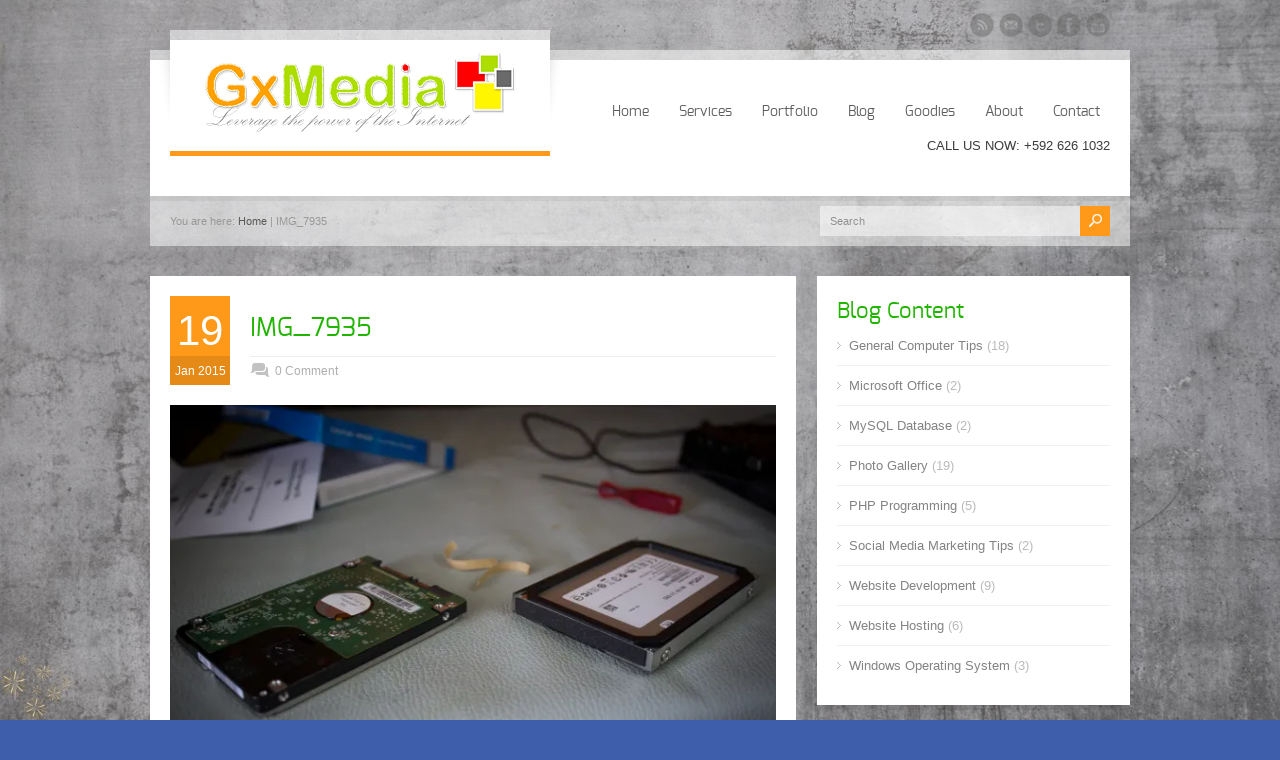

--- FILE ---
content_type: text/html; charset=UTF-8
request_url: https://gxmediagy.com/img_7935/
body_size: 15836
content:
<!doctype html>
<html lang="en-US" class="no-js">
<head> 
<meta charset="UTF-8" />  
<meta name="p:domain_verify" content="86d9dd50013c5d73f63d7e53760b8fdf"/>
<meta name="viewport" content="width=device-width, initial-scale=1, maximum-scale=1, text-size=normal">	
<title>  IMG_7935</title>
<link rel="alternate" type="application/rss+xml" title="GxMedia RSS Feed" href="https://gxmediagy.com/feed/" />
<link rel="alternate" type="application/atom+xml" title="GxMedia Atom Feed" href="https://gxmediagy.com/feed/atom/" />
<link rel="pingback" href="https://gxmediagy.com/xmlrpc.php" />

		


<meta name='robots' content='max-image-preview:large' />
	<style>img:is([sizes="auto" i], [sizes^="auto," i]) { contain-intrinsic-size: 3000px 1500px }</style>
	<!-- Jetpack Site Verification Tags -->
<meta name="google-site-verification" content="hSsSXQyYmU_Ilv_VKAaRZIT2xT1R36xPoArj7tiIkp8" />
<link rel='dns-prefetch' href='//secure.gravatar.com' />
<link rel='dns-prefetch' href='//www.googletagmanager.com' />
<link rel='dns-prefetch' href='//stats.wp.com' />
<link rel='dns-prefetch' href='//v0.wordpress.com' />
<link rel='preconnect' href='//i0.wp.com' />
<link rel="alternate" type="application/rss+xml" title="GxMedia &raquo; Feed" href="https://gxmediagy.com/feed/" />
<link rel="alternate" type="application/rss+xml" title="GxMedia &raquo; Comments Feed" href="https://gxmediagy.com/comments/feed/" />
<link rel="alternate" type="application/rss+xml" title="GxMedia &raquo; IMG_7935 Comments Feed" href="https://gxmediagy.com/feed/?attachment_id=1549" />
<script type="89fd0291fb4b144c41eaefbd-text/javascript">
/* <![CDATA[ */
window._wpemojiSettings = {"baseUrl":"https:\/\/s.w.org\/images\/core\/emoji\/16.0.1\/72x72\/","ext":".png","svgUrl":"https:\/\/s.w.org\/images\/core\/emoji\/16.0.1\/svg\/","svgExt":".svg","source":{"concatemoji":"https:\/\/gxmediagy.com\/wp-includes\/js\/wp-emoji-release.min.js?ver=4dc32046969f98341bcef244d2a9750a"}};
/*! This file is auto-generated */
!function(s,n){var o,i,e;function c(e){try{var t={supportTests:e,timestamp:(new Date).valueOf()};sessionStorage.setItem(o,JSON.stringify(t))}catch(e){}}function p(e,t,n){e.clearRect(0,0,e.canvas.width,e.canvas.height),e.fillText(t,0,0);var t=new Uint32Array(e.getImageData(0,0,e.canvas.width,e.canvas.height).data),a=(e.clearRect(0,0,e.canvas.width,e.canvas.height),e.fillText(n,0,0),new Uint32Array(e.getImageData(0,0,e.canvas.width,e.canvas.height).data));return t.every(function(e,t){return e===a[t]})}function u(e,t){e.clearRect(0,0,e.canvas.width,e.canvas.height),e.fillText(t,0,0);for(var n=e.getImageData(16,16,1,1),a=0;a<n.data.length;a++)if(0!==n.data[a])return!1;return!0}function f(e,t,n,a){switch(t){case"flag":return n(e,"\ud83c\udff3\ufe0f\u200d\u26a7\ufe0f","\ud83c\udff3\ufe0f\u200b\u26a7\ufe0f")?!1:!n(e,"\ud83c\udde8\ud83c\uddf6","\ud83c\udde8\u200b\ud83c\uddf6")&&!n(e,"\ud83c\udff4\udb40\udc67\udb40\udc62\udb40\udc65\udb40\udc6e\udb40\udc67\udb40\udc7f","\ud83c\udff4\u200b\udb40\udc67\u200b\udb40\udc62\u200b\udb40\udc65\u200b\udb40\udc6e\u200b\udb40\udc67\u200b\udb40\udc7f");case"emoji":return!a(e,"\ud83e\udedf")}return!1}function g(e,t,n,a){var r="undefined"!=typeof WorkerGlobalScope&&self instanceof WorkerGlobalScope?new OffscreenCanvas(300,150):s.createElement("canvas"),o=r.getContext("2d",{willReadFrequently:!0}),i=(o.textBaseline="top",o.font="600 32px Arial",{});return e.forEach(function(e){i[e]=t(o,e,n,a)}),i}function t(e){var t=s.createElement("script");t.src=e,t.defer=!0,s.head.appendChild(t)}"undefined"!=typeof Promise&&(o="wpEmojiSettingsSupports",i=["flag","emoji"],n.supports={everything:!0,everythingExceptFlag:!0},e=new Promise(function(e){s.addEventListener("DOMContentLoaded",e,{once:!0})}),new Promise(function(t){var n=function(){try{var e=JSON.parse(sessionStorage.getItem(o));if("object"==typeof e&&"number"==typeof e.timestamp&&(new Date).valueOf()<e.timestamp+604800&&"object"==typeof e.supportTests)return e.supportTests}catch(e){}return null}();if(!n){if("undefined"!=typeof Worker&&"undefined"!=typeof OffscreenCanvas&&"undefined"!=typeof URL&&URL.createObjectURL&&"undefined"!=typeof Blob)try{var e="postMessage("+g.toString()+"("+[JSON.stringify(i),f.toString(),p.toString(),u.toString()].join(",")+"));",a=new Blob([e],{type:"text/javascript"}),r=new Worker(URL.createObjectURL(a),{name:"wpTestEmojiSupports"});return void(r.onmessage=function(e){c(n=e.data),r.terminate(),t(n)})}catch(e){}c(n=g(i,f,p,u))}t(n)}).then(function(e){for(var t in e)n.supports[t]=e[t],n.supports.everything=n.supports.everything&&n.supports[t],"flag"!==t&&(n.supports.everythingExceptFlag=n.supports.everythingExceptFlag&&n.supports[t]);n.supports.everythingExceptFlag=n.supports.everythingExceptFlag&&!n.supports.flag,n.DOMReady=!1,n.readyCallback=function(){n.DOMReady=!0}}).then(function(){return e}).then(function(){var e;n.supports.everything||(n.readyCallback(),(e=n.source||{}).concatemoji?t(e.concatemoji):e.wpemoji&&e.twemoji&&(t(e.twemoji),t(e.wpemoji)))}))}((window,document),window._wpemojiSettings);
/* ]]> */
</script>
<link rel='stylesheet' id='theme-reset-css' href='https://gxmediagy.com/wp-content/themes/rttheme17/css/rt-css-framework.css?ver=2.9.9' type='text/css' media='all' />
<link rel='stylesheet' id='theme-style-all-css' href='https://gxmediagy.com/wp-content/themes/rttheme17/css/style.css?ver=2.9.9' type='text/css' media='all' />
<link rel='stylesheet' id='rtfontface-css' href='https://gxmediagy.com/wp-content/themes/rttheme17/css/fontface.css?ver=2.9.9' type='text/css' media='all' />
<link rel='stylesheet' id='prettyPhoto-css' href='https://gxmediagy.com/wp-content/themes/rttheme17/css/prettyPhoto.css?ver=2.9.9' type='text/css' media='screen' />
<link rel='stylesheet' id='jquery-colortip-css' href='https://gxmediagy.com/wp-content/themes/rttheme17/css/colortip-1.0-jquery.css?ver=2.9.9' type='text/css' media='all' />
<link rel='stylesheet' id='jquery-jcarousel-css' href='https://gxmediagy.com/wp-content/themes/rttheme17/css/jcarousel.css?ver=2.9.9' type='text/css' media='all' />
<link rel='stylesheet' id='jquery-flexslider-css' href='https://gxmediagy.com/wp-content/themes/rttheme17/css/flexslider.css?ver=2.9.9' type='text/css' media='all' />
<link rel='stylesheet' id='jquery-nivoslider-css' href='https://gxmediagy.com/wp-content/themes/rttheme17/css/nivo-slider.css?ver=2.9.9' type='text/css' media='all' />
<link rel='stylesheet' id='jquery-nivoslider-theme-css' href='https://gxmediagy.com/wp-content/themes/rttheme17/css/nivo-default/default.css?ver=2.9.9' type='text/css' media='all' />
<link rel='stylesheet' id='theme-skin-css' href='https://gxmediagy.com/wp-content/themes/rttheme17/css/orange-style.css?ver=2.9.9' type='text/css' media='all' />
<!--[if IE 7]>
<link rel='stylesheet' id='theme-ie7-css' href='https://gxmediagy.com/wp-content/themes/rttheme17/css/ie7.css?ver=2.9.9' type='text/css' media='screen' />
<![endif]-->
<!--[if IE 8]>
<link rel='stylesheet' id='theme-ie8-css' href='https://gxmediagy.com/wp-content/themes/rttheme17/css/ie8.css?ver=2.9.9' type='text/css' media='screen' />
<![endif]-->
<link rel='stylesheet' id='theme-style-css' href='https://gxmediagy.com/wp-content/themes/rttheme17/style.css?ver=2.9.9' type='text/css' media='all' />
<style id='wp-emoji-styles-inline-css' type='text/css'>

	img.wp-smiley, img.emoji {
		display: inline !important;
		border: none !important;
		box-shadow: none !important;
		height: 1em !important;
		width: 1em !important;
		margin: 0 0.07em !important;
		vertical-align: -0.1em !important;
		background: none !important;
		padding: 0 !important;
	}
</style>
<link rel='stylesheet' id='wp-block-library-css' href='https://gxmediagy.com/wp-includes/css/dist/block-library/style.min.css?ver=4dc32046969f98341bcef244d2a9750a' type='text/css' media='all' />
<style id='classic-theme-styles-inline-css' type='text/css'>
/*! This file is auto-generated */
.wp-block-button__link{color:#fff;background-color:#32373c;border-radius:9999px;box-shadow:none;text-decoration:none;padding:calc(.667em + 2px) calc(1.333em + 2px);font-size:1.125em}.wp-block-file__button{background:#32373c;color:#fff;text-decoration:none}
</style>
<link rel='stylesheet' id='mediaelement-css' href='https://gxmediagy.com/wp-includes/js/mediaelement/mediaelementplayer-legacy.min.css?ver=4.2.17' type='text/css' media='all' />
<link rel='stylesheet' id='wp-mediaelement-css' href='https://gxmediagy.com/wp-includes/js/mediaelement/wp-mediaelement.min.css?ver=4dc32046969f98341bcef244d2a9750a' type='text/css' media='all' />
<style id='jetpack-sharing-buttons-style-inline-css' type='text/css'>
.jetpack-sharing-buttons__services-list{display:flex;flex-direction:row;flex-wrap:wrap;gap:0;list-style-type:none;margin:5px;padding:0}.jetpack-sharing-buttons__services-list.has-small-icon-size{font-size:12px}.jetpack-sharing-buttons__services-list.has-normal-icon-size{font-size:16px}.jetpack-sharing-buttons__services-list.has-large-icon-size{font-size:24px}.jetpack-sharing-buttons__services-list.has-huge-icon-size{font-size:36px}@media print{.jetpack-sharing-buttons__services-list{display:none!important}}.editor-styles-wrapper .wp-block-jetpack-sharing-buttons{gap:0;padding-inline-start:0}ul.jetpack-sharing-buttons__services-list.has-background{padding:1.25em 2.375em}
</style>
<style id='global-styles-inline-css' type='text/css'>
:root{--wp--preset--aspect-ratio--square: 1;--wp--preset--aspect-ratio--4-3: 4/3;--wp--preset--aspect-ratio--3-4: 3/4;--wp--preset--aspect-ratio--3-2: 3/2;--wp--preset--aspect-ratio--2-3: 2/3;--wp--preset--aspect-ratio--16-9: 16/9;--wp--preset--aspect-ratio--9-16: 9/16;--wp--preset--color--black: #000000;--wp--preset--color--cyan-bluish-gray: #abb8c3;--wp--preset--color--white: #ffffff;--wp--preset--color--pale-pink: #f78da7;--wp--preset--color--vivid-red: #cf2e2e;--wp--preset--color--luminous-vivid-orange: #ff6900;--wp--preset--color--luminous-vivid-amber: #fcb900;--wp--preset--color--light-green-cyan: #7bdcb5;--wp--preset--color--vivid-green-cyan: #00d084;--wp--preset--color--pale-cyan-blue: #8ed1fc;--wp--preset--color--vivid-cyan-blue: #0693e3;--wp--preset--color--vivid-purple: #9b51e0;--wp--preset--gradient--vivid-cyan-blue-to-vivid-purple: linear-gradient(135deg,rgba(6,147,227,1) 0%,rgb(155,81,224) 100%);--wp--preset--gradient--light-green-cyan-to-vivid-green-cyan: linear-gradient(135deg,rgb(122,220,180) 0%,rgb(0,208,130) 100%);--wp--preset--gradient--luminous-vivid-amber-to-luminous-vivid-orange: linear-gradient(135deg,rgba(252,185,0,1) 0%,rgba(255,105,0,1) 100%);--wp--preset--gradient--luminous-vivid-orange-to-vivid-red: linear-gradient(135deg,rgba(255,105,0,1) 0%,rgb(207,46,46) 100%);--wp--preset--gradient--very-light-gray-to-cyan-bluish-gray: linear-gradient(135deg,rgb(238,238,238) 0%,rgb(169,184,195) 100%);--wp--preset--gradient--cool-to-warm-spectrum: linear-gradient(135deg,rgb(74,234,220) 0%,rgb(151,120,209) 20%,rgb(207,42,186) 40%,rgb(238,44,130) 60%,rgb(251,105,98) 80%,rgb(254,248,76) 100%);--wp--preset--gradient--blush-light-purple: linear-gradient(135deg,rgb(255,206,236) 0%,rgb(152,150,240) 100%);--wp--preset--gradient--blush-bordeaux: linear-gradient(135deg,rgb(254,205,165) 0%,rgb(254,45,45) 50%,rgb(107,0,62) 100%);--wp--preset--gradient--luminous-dusk: linear-gradient(135deg,rgb(255,203,112) 0%,rgb(199,81,192) 50%,rgb(65,88,208) 100%);--wp--preset--gradient--pale-ocean: linear-gradient(135deg,rgb(255,245,203) 0%,rgb(182,227,212) 50%,rgb(51,167,181) 100%);--wp--preset--gradient--electric-grass: linear-gradient(135deg,rgb(202,248,128) 0%,rgb(113,206,126) 100%);--wp--preset--gradient--midnight: linear-gradient(135deg,rgb(2,3,129) 0%,rgb(40,116,252) 100%);--wp--preset--font-size--small: 13px;--wp--preset--font-size--medium: 20px;--wp--preset--font-size--large: 36px;--wp--preset--font-size--x-large: 42px;--wp--preset--spacing--20: 0.44rem;--wp--preset--spacing--30: 0.67rem;--wp--preset--spacing--40: 1rem;--wp--preset--spacing--50: 1.5rem;--wp--preset--spacing--60: 2.25rem;--wp--preset--spacing--70: 3.38rem;--wp--preset--spacing--80: 5.06rem;--wp--preset--shadow--natural: 6px 6px 9px rgba(0, 0, 0, 0.2);--wp--preset--shadow--deep: 12px 12px 50px rgba(0, 0, 0, 0.4);--wp--preset--shadow--sharp: 6px 6px 0px rgba(0, 0, 0, 0.2);--wp--preset--shadow--outlined: 6px 6px 0px -3px rgba(255, 255, 255, 1), 6px 6px rgba(0, 0, 0, 1);--wp--preset--shadow--crisp: 6px 6px 0px rgba(0, 0, 0, 1);}:where(.is-layout-flex){gap: 0.5em;}:where(.is-layout-grid){gap: 0.5em;}body .is-layout-flex{display: flex;}.is-layout-flex{flex-wrap: wrap;align-items: center;}.is-layout-flex > :is(*, div){margin: 0;}body .is-layout-grid{display: grid;}.is-layout-grid > :is(*, div){margin: 0;}:where(.wp-block-columns.is-layout-flex){gap: 2em;}:where(.wp-block-columns.is-layout-grid){gap: 2em;}:where(.wp-block-post-template.is-layout-flex){gap: 1.25em;}:where(.wp-block-post-template.is-layout-grid){gap: 1.25em;}.has-black-color{color: var(--wp--preset--color--black) !important;}.has-cyan-bluish-gray-color{color: var(--wp--preset--color--cyan-bluish-gray) !important;}.has-white-color{color: var(--wp--preset--color--white) !important;}.has-pale-pink-color{color: var(--wp--preset--color--pale-pink) !important;}.has-vivid-red-color{color: var(--wp--preset--color--vivid-red) !important;}.has-luminous-vivid-orange-color{color: var(--wp--preset--color--luminous-vivid-orange) !important;}.has-luminous-vivid-amber-color{color: var(--wp--preset--color--luminous-vivid-amber) !important;}.has-light-green-cyan-color{color: var(--wp--preset--color--light-green-cyan) !important;}.has-vivid-green-cyan-color{color: var(--wp--preset--color--vivid-green-cyan) !important;}.has-pale-cyan-blue-color{color: var(--wp--preset--color--pale-cyan-blue) !important;}.has-vivid-cyan-blue-color{color: var(--wp--preset--color--vivid-cyan-blue) !important;}.has-vivid-purple-color{color: var(--wp--preset--color--vivid-purple) !important;}.has-black-background-color{background-color: var(--wp--preset--color--black) !important;}.has-cyan-bluish-gray-background-color{background-color: var(--wp--preset--color--cyan-bluish-gray) !important;}.has-white-background-color{background-color: var(--wp--preset--color--white) !important;}.has-pale-pink-background-color{background-color: var(--wp--preset--color--pale-pink) !important;}.has-vivid-red-background-color{background-color: var(--wp--preset--color--vivid-red) !important;}.has-luminous-vivid-orange-background-color{background-color: var(--wp--preset--color--luminous-vivid-orange) !important;}.has-luminous-vivid-amber-background-color{background-color: var(--wp--preset--color--luminous-vivid-amber) !important;}.has-light-green-cyan-background-color{background-color: var(--wp--preset--color--light-green-cyan) !important;}.has-vivid-green-cyan-background-color{background-color: var(--wp--preset--color--vivid-green-cyan) !important;}.has-pale-cyan-blue-background-color{background-color: var(--wp--preset--color--pale-cyan-blue) !important;}.has-vivid-cyan-blue-background-color{background-color: var(--wp--preset--color--vivid-cyan-blue) !important;}.has-vivid-purple-background-color{background-color: var(--wp--preset--color--vivid-purple) !important;}.has-black-border-color{border-color: var(--wp--preset--color--black) !important;}.has-cyan-bluish-gray-border-color{border-color: var(--wp--preset--color--cyan-bluish-gray) !important;}.has-white-border-color{border-color: var(--wp--preset--color--white) !important;}.has-pale-pink-border-color{border-color: var(--wp--preset--color--pale-pink) !important;}.has-vivid-red-border-color{border-color: var(--wp--preset--color--vivid-red) !important;}.has-luminous-vivid-orange-border-color{border-color: var(--wp--preset--color--luminous-vivid-orange) !important;}.has-luminous-vivid-amber-border-color{border-color: var(--wp--preset--color--luminous-vivid-amber) !important;}.has-light-green-cyan-border-color{border-color: var(--wp--preset--color--light-green-cyan) !important;}.has-vivid-green-cyan-border-color{border-color: var(--wp--preset--color--vivid-green-cyan) !important;}.has-pale-cyan-blue-border-color{border-color: var(--wp--preset--color--pale-cyan-blue) !important;}.has-vivid-cyan-blue-border-color{border-color: var(--wp--preset--color--vivid-cyan-blue) !important;}.has-vivid-purple-border-color{border-color: var(--wp--preset--color--vivid-purple) !important;}.has-vivid-cyan-blue-to-vivid-purple-gradient-background{background: var(--wp--preset--gradient--vivid-cyan-blue-to-vivid-purple) !important;}.has-light-green-cyan-to-vivid-green-cyan-gradient-background{background: var(--wp--preset--gradient--light-green-cyan-to-vivid-green-cyan) !important;}.has-luminous-vivid-amber-to-luminous-vivid-orange-gradient-background{background: var(--wp--preset--gradient--luminous-vivid-amber-to-luminous-vivid-orange) !important;}.has-luminous-vivid-orange-to-vivid-red-gradient-background{background: var(--wp--preset--gradient--luminous-vivid-orange-to-vivid-red) !important;}.has-very-light-gray-to-cyan-bluish-gray-gradient-background{background: var(--wp--preset--gradient--very-light-gray-to-cyan-bluish-gray) !important;}.has-cool-to-warm-spectrum-gradient-background{background: var(--wp--preset--gradient--cool-to-warm-spectrum) !important;}.has-blush-light-purple-gradient-background{background: var(--wp--preset--gradient--blush-light-purple) !important;}.has-blush-bordeaux-gradient-background{background: var(--wp--preset--gradient--blush-bordeaux) !important;}.has-luminous-dusk-gradient-background{background: var(--wp--preset--gradient--luminous-dusk) !important;}.has-pale-ocean-gradient-background{background: var(--wp--preset--gradient--pale-ocean) !important;}.has-electric-grass-gradient-background{background: var(--wp--preset--gradient--electric-grass) !important;}.has-midnight-gradient-background{background: var(--wp--preset--gradient--midnight) !important;}.has-small-font-size{font-size: var(--wp--preset--font-size--small) !important;}.has-medium-font-size{font-size: var(--wp--preset--font-size--medium) !important;}.has-large-font-size{font-size: var(--wp--preset--font-size--large) !important;}.has-x-large-font-size{font-size: var(--wp--preset--font-size--x-large) !important;}
:where(.wp-block-post-template.is-layout-flex){gap: 1.25em;}:where(.wp-block-post-template.is-layout-grid){gap: 1.25em;}
:where(.wp-block-columns.is-layout-flex){gap: 2em;}:where(.wp-block-columns.is-layout-grid){gap: 2em;}
:root :where(.wp-block-pullquote){font-size: 1.5em;line-height: 1.6;}
</style>
<link rel='stylesheet' id='jetpack-subscriptions-css' href='https://gxmediagy.com/wp-content/plugins/jetpack/_inc/build/subscriptions/subscriptions.min.css?ver=15.2' type='text/css' media='all' />
<style id='jetpack_facebook_likebox-inline-css' type='text/css'>
.widget_facebook_likebox {
	overflow: hidden;
}

</style>
<link rel='stylesheet' id='moove_gdpr_frontend-css' href='https://gxmediagy.com/wp-content/plugins/gdpr-cookie-compliance/dist/styles/gdpr-main.css?ver=5.0.9' type='text/css' media='all' />
<style id='moove_gdpr_frontend-inline-css' type='text/css'>
#moove_gdpr_cookie_modal,#moove_gdpr_cookie_info_bar,.gdpr_cookie_settings_shortcode_content{font-family:&#039;Nunito&#039;,sans-serif}#moove_gdpr_save_popup_settings_button{background-color:#373737;color:#fff}#moove_gdpr_save_popup_settings_button:hover{background-color:#000}#moove_gdpr_cookie_info_bar .moove-gdpr-info-bar-container .moove-gdpr-info-bar-content a.mgbutton,#moove_gdpr_cookie_info_bar .moove-gdpr-info-bar-container .moove-gdpr-info-bar-content button.mgbutton{background-color:#f6b503}#moove_gdpr_cookie_modal .moove-gdpr-modal-content .moove-gdpr-modal-footer-content .moove-gdpr-button-holder a.mgbutton,#moove_gdpr_cookie_modal .moove-gdpr-modal-content .moove-gdpr-modal-footer-content .moove-gdpr-button-holder button.mgbutton,.gdpr_cookie_settings_shortcode_content .gdpr-shr-button.button-green{background-color:#f6b503;border-color:#f6b503}#moove_gdpr_cookie_modal .moove-gdpr-modal-content .moove-gdpr-modal-footer-content .moove-gdpr-button-holder a.mgbutton:hover,#moove_gdpr_cookie_modal .moove-gdpr-modal-content .moove-gdpr-modal-footer-content .moove-gdpr-button-holder button.mgbutton:hover,.gdpr_cookie_settings_shortcode_content .gdpr-shr-button.button-green:hover{background-color:#fff;color:#f6b503}#moove_gdpr_cookie_modal .moove-gdpr-modal-content .moove-gdpr-modal-close i,#moove_gdpr_cookie_modal .moove-gdpr-modal-content .moove-gdpr-modal-close span.gdpr-icon{background-color:#f6b503;border:1px solid #f6b503}#moove_gdpr_cookie_info_bar span.moove-gdpr-infobar-allow-all.focus-g,#moove_gdpr_cookie_info_bar span.moove-gdpr-infobar-allow-all:focus,#moove_gdpr_cookie_info_bar button.moove-gdpr-infobar-allow-all.focus-g,#moove_gdpr_cookie_info_bar button.moove-gdpr-infobar-allow-all:focus,#moove_gdpr_cookie_info_bar span.moove-gdpr-infobar-reject-btn.focus-g,#moove_gdpr_cookie_info_bar span.moove-gdpr-infobar-reject-btn:focus,#moove_gdpr_cookie_info_bar button.moove-gdpr-infobar-reject-btn.focus-g,#moove_gdpr_cookie_info_bar button.moove-gdpr-infobar-reject-btn:focus,#moove_gdpr_cookie_info_bar span.change-settings-button.focus-g,#moove_gdpr_cookie_info_bar span.change-settings-button:focus,#moove_gdpr_cookie_info_bar button.change-settings-button.focus-g,#moove_gdpr_cookie_info_bar button.change-settings-button:focus{-webkit-box-shadow:0 0 1px 3px #f6b503;-moz-box-shadow:0 0 1px 3px #f6b503;box-shadow:0 0 1px 3px #f6b503}#moove_gdpr_cookie_modal .moove-gdpr-modal-content .moove-gdpr-modal-close i:hover,#moove_gdpr_cookie_modal .moove-gdpr-modal-content .moove-gdpr-modal-close span.gdpr-icon:hover,#moove_gdpr_cookie_info_bar span[data-href]>u.change-settings-button{color:#f6b503}#moove_gdpr_cookie_modal .moove-gdpr-modal-content .moove-gdpr-modal-left-content #moove-gdpr-menu li.menu-item-selected a span.gdpr-icon,#moove_gdpr_cookie_modal .moove-gdpr-modal-content .moove-gdpr-modal-left-content #moove-gdpr-menu li.menu-item-selected button span.gdpr-icon{color:inherit}#moove_gdpr_cookie_modal .moove-gdpr-modal-content .moove-gdpr-modal-left-content #moove-gdpr-menu li a span.gdpr-icon,#moove_gdpr_cookie_modal .moove-gdpr-modal-content .moove-gdpr-modal-left-content #moove-gdpr-menu li button span.gdpr-icon{color:inherit}#moove_gdpr_cookie_modal .gdpr-acc-link{line-height:0;font-size:0;color:transparent;position:absolute}#moove_gdpr_cookie_modal .moove-gdpr-modal-content .moove-gdpr-modal-close:hover i,#moove_gdpr_cookie_modal .moove-gdpr-modal-content .moove-gdpr-modal-left-content #moove-gdpr-menu li a,#moove_gdpr_cookie_modal .moove-gdpr-modal-content .moove-gdpr-modal-left-content #moove-gdpr-menu li button,#moove_gdpr_cookie_modal .moove-gdpr-modal-content .moove-gdpr-modal-left-content #moove-gdpr-menu li button i,#moove_gdpr_cookie_modal .moove-gdpr-modal-content .moove-gdpr-modal-left-content #moove-gdpr-menu li a i,#moove_gdpr_cookie_modal .moove-gdpr-modal-content .moove-gdpr-tab-main .moove-gdpr-tab-main-content a:hover,#moove_gdpr_cookie_info_bar.moove-gdpr-dark-scheme .moove-gdpr-info-bar-container .moove-gdpr-info-bar-content a.mgbutton:hover,#moove_gdpr_cookie_info_bar.moove-gdpr-dark-scheme .moove-gdpr-info-bar-container .moove-gdpr-info-bar-content button.mgbutton:hover,#moove_gdpr_cookie_info_bar.moove-gdpr-dark-scheme .moove-gdpr-info-bar-container .moove-gdpr-info-bar-content a:hover,#moove_gdpr_cookie_info_bar.moove-gdpr-dark-scheme .moove-gdpr-info-bar-container .moove-gdpr-info-bar-content button:hover,#moove_gdpr_cookie_info_bar.moove-gdpr-dark-scheme .moove-gdpr-info-bar-container .moove-gdpr-info-bar-content span.change-settings-button:hover,#moove_gdpr_cookie_info_bar.moove-gdpr-dark-scheme .moove-gdpr-info-bar-container .moove-gdpr-info-bar-content button.change-settings-button:hover,#moove_gdpr_cookie_info_bar.moove-gdpr-dark-scheme .moove-gdpr-info-bar-container .moove-gdpr-info-bar-content u.change-settings-button:hover,#moove_gdpr_cookie_info_bar span[data-href]>u.change-settings-button,#moove_gdpr_cookie_info_bar.moove-gdpr-dark-scheme .moove-gdpr-info-bar-container .moove-gdpr-info-bar-content a.mgbutton.focus-g,#moove_gdpr_cookie_info_bar.moove-gdpr-dark-scheme .moove-gdpr-info-bar-container .moove-gdpr-info-bar-content button.mgbutton.focus-g,#moove_gdpr_cookie_info_bar.moove-gdpr-dark-scheme .moove-gdpr-info-bar-container .moove-gdpr-info-bar-content a.focus-g,#moove_gdpr_cookie_info_bar.moove-gdpr-dark-scheme .moove-gdpr-info-bar-container .moove-gdpr-info-bar-content button.focus-g,#moove_gdpr_cookie_info_bar.moove-gdpr-dark-scheme .moove-gdpr-info-bar-container .moove-gdpr-info-bar-content a.mgbutton:focus,#moove_gdpr_cookie_info_bar.moove-gdpr-dark-scheme .moove-gdpr-info-bar-container .moove-gdpr-info-bar-content button.mgbutton:focus,#moove_gdpr_cookie_info_bar.moove-gdpr-dark-scheme .moove-gdpr-info-bar-container .moove-gdpr-info-bar-content a:focus,#moove_gdpr_cookie_info_bar.moove-gdpr-dark-scheme .moove-gdpr-info-bar-container .moove-gdpr-info-bar-content button:focus,#moove_gdpr_cookie_info_bar.moove-gdpr-dark-scheme .moove-gdpr-info-bar-container .moove-gdpr-info-bar-content span.change-settings-button.focus-g,span.change-settings-button:focus,button.change-settings-button.focus-g,button.change-settings-button:focus,#moove_gdpr_cookie_info_bar.moove-gdpr-dark-scheme .moove-gdpr-info-bar-container .moove-gdpr-info-bar-content u.change-settings-button.focus-g,#moove_gdpr_cookie_info_bar.moove-gdpr-dark-scheme .moove-gdpr-info-bar-container .moove-gdpr-info-bar-content u.change-settings-button:focus{color:#f6b503}#moove_gdpr_cookie_modal .moove-gdpr-branding.focus-g span,#moove_gdpr_cookie_modal .moove-gdpr-modal-content .moove-gdpr-tab-main a.focus-g,#moove_gdpr_cookie_modal .moove-gdpr-modal-content .moove-gdpr-tab-main .gdpr-cd-details-toggle.focus-g{color:#f6b503}#moove_gdpr_cookie_modal.gdpr_lightbox-hide{display:none}
</style>
<script type="89fd0291fb4b144c41eaefbd-text/javascript" src="https://gxmediagy.com/wp-includes/js/jquery/jquery.min.js?ver=3.7.1" id="jquery-core-js"></script>
<script type="89fd0291fb4b144c41eaefbd-text/javascript" src="https://gxmediagy.com/wp-includes/js/jquery/jquery-migrate.min.js?ver=3.4.1" id="jquery-migrate-js"></script>
<script type="89fd0291fb4b144c41eaefbd-text/javascript" src="https://gxmediagy.com/wp-content/themes/rttheme17/js/jquery.easing.1.3.js?ver=4dc32046969f98341bcef244d2a9750a" id="jquery-easing-js"></script>
<script type="89fd0291fb4b144c41eaefbd-text/javascript" src="https://gxmediagy.com/wp-content/themes/rttheme17/js/jquery.prettyPhoto.js?ver=4dc32046969f98341bcef244d2a9750a" id="jquery-prettyphoto-js"></script>
<script type="89fd0291fb4b144c41eaefbd-text/javascript" src="https://gxmediagy.com/wp-content/themes/rttheme17/js/colortip-1.0-jquery.js?ver=4dc32046969f98341bcef244d2a9750a" id="jquery-colortip-js"></script>
<script type="89fd0291fb4b144c41eaefbd-text/javascript" src="https://gxmediagy.com/wp-content/themes/rttheme17/js/jquery.validate.js?ver=4dc32046969f98341bcef244d2a9750a" id="jquery-validate-js"></script>
<script type="89fd0291fb4b144c41eaefbd-text/javascript" src="https://gxmediagy.com/wp-content/themes/rttheme17/js/jquery.form.js?ver=4dc32046969f98341bcef244d2a9750a" id="jqueryform-js"></script>
<script type="89fd0291fb4b144c41eaefbd-text/javascript" src="https://gxmediagy.com/wp-content/themes/rttheme17/js/jflickrfeed.min.js?ver=4dc32046969f98341bcef244d2a9750a" id="jquery-flickr-js"></script>
<script type="89fd0291fb4b144c41eaefbd-text/javascript" src="https://gxmediagy.com/wp-content/themes/rttheme17/js/jquery.flexslider.js?ver=4dc32046969f98341bcef244d2a9750a" id="flex-slider-js"></script>
<script type="89fd0291fb4b144c41eaefbd-text/javascript" src="https://gxmediagy.com/wp-content/themes/rttheme17/js/jquery.imgpreload.min.js?ver=4dc32046969f98341bcef244d2a9750a" id="jquery-img-prelood-js"></script>
<script type="89fd0291fb4b144c41eaefbd-text/javascript" src="https://gxmediagy.com/wp-content/themes/rttheme17/js/jquery.fullbg.min.js?ver=4dc32046969f98341bcef244d2a9750a" id="jquery-fullbg-js"></script>
<script type="89fd0291fb4b144c41eaefbd-text/javascript" src="https://gxmediagy.com/wp-content/themes/rttheme17/js/jquery.jcarousel.min.js?ver=4dc32046969f98341bcef244d2a9750a" id="jquery-carousel-js"></script>
<script type="89fd0291fb4b144c41eaefbd-text/javascript" src="https://gxmediagy.com/wp-content/themes/rttheme17/js/jquery.nivo.slider.pack.js?ver=4dc32046969f98341bcef244d2a9750a" id="jquery-nivoslider-js"></script>
<script type="89fd0291fb4b144c41eaefbd-text/javascript" src="https://gxmediagy.com/wp-content/themes/rttheme17/js/jquery.jplayer.min.js?ver=4dc32046969f98341bcef244d2a9750a" id="jplayer-js"></script>
<script type="89fd0291fb4b144c41eaefbd-text/javascript" async src="https://gxmediagy.com/wp-content/plugins/burst-statistics/helpers/timeme/timeme.min.js?ver=1762988989" id="burst-timeme-js"></script>
<script type="89fd0291fb4b144c41eaefbd-text/javascript" id="burst-js-extra">
/* <![CDATA[ */
var burst = {"tracking":{"isInitialHit":true,"lastUpdateTimestamp":0,"beacon_url":"https:\/\/gxmediagy.com\/wp-content\/plugins\/burst-statistics\/endpoint.php","ajaxUrl":"https:\/\/gxmediagy.com\/wp-admin\/admin-ajax.php"},"options":{"cookieless":0,"pageUrl":"https:\/\/gxmediagy.com\/img_7935\/","beacon_enabled":1,"do_not_track":0,"enable_turbo_mode":0,"track_url_change":0,"cookie_retention_days":30,"debug":0},"goals":{"completed":[],"scriptUrl":"https:\/\/gxmediagy.com\/wp-content\/plugins\/burst-statistics\/assets\/js\/build\/burst-goals.js?v=1762988989","active":[]},"cache":{"uid":null,"fingerprint":null,"isUserAgent":null,"isDoNotTrack":null,"useCookies":null}};
/* ]]> */
</script>
<script type="89fd0291fb4b144c41eaefbd-text/javascript" async src="https://gxmediagy.com/wp-content/plugins/burst-statistics/assets/js/build/burst.min.js?ver=1762988989" id="burst-js"></script>

<!-- Google tag (gtag.js) snippet added by Site Kit -->
<!-- Google Analytics snippet added by Site Kit -->
<script type="89fd0291fb4b144c41eaefbd-text/javascript" src="https://www.googletagmanager.com/gtag/js?id=GT-5R78GDC8" id="google_gtagjs-js" async></script>
<script type="89fd0291fb4b144c41eaefbd-text/javascript" id="google_gtagjs-js-after">
/* <![CDATA[ */
window.dataLayer = window.dataLayer || [];function gtag(){dataLayer.push(arguments);}
gtag("set","linker",{"domains":["gxmediagy.com"]});
gtag("js", new Date());
gtag("set", "developer_id.dZTNiMT", true);
gtag("config", "GT-5R78GDC8");
/* ]]> */
</script>
<link rel="https://api.w.org/" href="https://gxmediagy.com/wp-json/" /><link rel="alternate" title="JSON" type="application/json" href="https://gxmediagy.com/wp-json/wp/v2/media/1549" /><link rel="EditURI" type="application/rsd+xml" title="RSD" href="https://gxmediagy.com/xmlrpc.php?rsd" />
<link rel="alternate" title="oEmbed (JSON)" type="application/json+oembed" href="https://gxmediagy.com/wp-json/oembed/1.0/embed?url=https%3A%2F%2Fgxmediagy.com%2Fimg_7935%2F" />
<link rel="alternate" title="oEmbed (XML)" type="text/xml+oembed" href="https://gxmediagy.com/wp-json/oembed/1.0/embed?url=https%3A%2F%2Fgxmediagy.com%2Fimg_7935%2F&#038;format=xml" />
<meta name="generator" content="Site Kit by Google 1.165.0" />	<style>img#wpstats{display:none}</style>
		<script type="89fd0291fb4b144c41eaefbd-text/javascript">var ajaxurl = "https://gxmediagy.com/wp-admin/admin-ajax.php"; </script><style type="text/css">body {background-color:#3e5dab;}body {background-image:none;}#container {background:none;}#navigation_bar > ul > li > a{color:#5e5e5e;}body,.banner .featured_text,
			blockquote.testimonial p,
			blockquote.testimonial p span.author
			{color:#3d3d3d;text-shadow:none;}h1,h2,h3,h4,h5,h6, .content h1 a, .content h2 a, .content h3 a, .content h4 a, .content  h5 a, .content h6 a
			{color:#21b500;}#footer
			{color:#ffffff;}ul.footer_links a,ul.footer_links
			{color:#828282;}ul.footer_links li
			{border-color:#828282;}ul.footer_links a:hover
			{color:#ff0000;}.banner p {font-size:20px;}.template_builder h3, .widget .title h3, .sidebar .title h3 {font-size:22px !important;}body {font-size:13px;line-height:160%;}body {font-family:Verdana, Geneva, sans-serif;}</style><style type="text/css">#footer {background-color: rgba(65,64,66, 0.08);}</style>
				<!--[if lt IE 9]>
				<style type="text/css">
				   #footer { 
					  background:transparent;
					  filter:progid:DXImageTransform.Microsoft.gradient(startColorstr=#08414042,endColorstr=#08414042);				
					  zoom: 1;
				    } 
				</style>
				<![endif]-->
			<style type="text/css">body #container .rev_slider_wrapper, body #container .rev_slider  { max-width:940px !important;}body #container .sidebarwidth .rev_slider_wrapper, body #container .sidebarwidth .rev_slider {  max-width:600px !important; }@media only screen and (min-width: 768px) and (max-width: 958px) {body.responsive #container .rev_slider_wrapper, body.responsive #container .rev_slider { max-width:708px !important;}body.responsive #container .sidebarwidth .rev_slider_wrapper, body.responsive #container .sidebarwidth .rev_slider {  max-width:452px !important; }}@media only screen and (min-width: 480px) and (max-width: 767px) {body.responsive #container .rev_slider_wrapper, body.responsive #container .rev_slider  { max-width:420px !important;}}@media only screen and (min-width: 320px) and (max-width: 479px) { body.responsive #container .rev_slider_wrapper, body.responsive #container .rev_slider { max-width:280px !important;}}@media only screen and (min-width: 0px) and (max-width: 319px) { body.responsive #container .rev_slider_wrapper, body.responsive #container .rev_slider { max-width:240px !important;}}.tp-thumbs{bottom: 20px !important;}.tp-bannershadow {width: 100% !important;}</style><meta name="generator" content="Powered by Slider Revolution 6.7.31 - responsive, Mobile-Friendly Slider Plugin for WordPress with comfortable drag and drop interface." />

<!-- Jetpack Open Graph Tags -->
<meta property="og:type" content="article" />
<meta property="og:title" content="IMG_7935" />
<meta property="og:url" content="https://gxmediagy.com/img_7935/" />
<meta property="og:description" content="Visit the post for more." />
<meta property="article:published_time" content="2015-01-19T10:35:49+00:00" />
<meta property="article:modified_time" content="2015-01-19T10:35:49+00:00" />
<meta property="og:site_name" content="GxMedia" />
<meta property="og:image" content="https://gxmediagy.com/wp-content/uploads/2015/01/IMG_7935.jpg" />
<meta property="og:image:alt" content="" />
<meta property="og:locale" content="en_US" />
<meta name="twitter:text:title" content="IMG_7935" />
<meta name="twitter:image" content="https://i0.wp.com/gxmediagy.com/wp-content/uploads/2015/01/IMG_7935.jpg?fit=1000%2C667&#038;ssl=1&#038;w=640" />
<meta name="twitter:card" content="summary_large_image" />
<meta name="twitter:description" content="Visit the post for more." />

<!-- End Jetpack Open Graph Tags -->
<script data-jetpack-boost="ignore" type="89fd0291fb4b144c41eaefbd-text/javascript">function setREVStartSize(e){
			//window.requestAnimationFrame(function() {
				window.RSIW = window.RSIW===undefined ? window.innerWidth : window.RSIW;
				window.RSIH = window.RSIH===undefined ? window.innerHeight : window.RSIH;
				try {
					var pw = document.getElementById(e.c).parentNode.offsetWidth,
						newh;
					pw = pw===0 || isNaN(pw) || (e.l=="fullwidth" || e.layout=="fullwidth") ? window.RSIW : pw;
					e.tabw = e.tabw===undefined ? 0 : parseInt(e.tabw);
					e.thumbw = e.thumbw===undefined ? 0 : parseInt(e.thumbw);
					e.tabh = e.tabh===undefined ? 0 : parseInt(e.tabh);
					e.thumbh = e.thumbh===undefined ? 0 : parseInt(e.thumbh);
					e.tabhide = e.tabhide===undefined ? 0 : parseInt(e.tabhide);
					e.thumbhide = e.thumbhide===undefined ? 0 : parseInt(e.thumbhide);
					e.mh = e.mh===undefined || e.mh=="" || e.mh==="auto" ? 0 : parseInt(e.mh,0);
					if(e.layout==="fullscreen" || e.l==="fullscreen")
						newh = Math.max(e.mh,window.RSIH);
					else{
						e.gw = Array.isArray(e.gw) ? e.gw : [e.gw];
						for (var i in e.rl) if (e.gw[i]===undefined || e.gw[i]===0) e.gw[i] = e.gw[i-1];
						e.gh = e.el===undefined || e.el==="" || (Array.isArray(e.el) && e.el.length==0)? e.gh : e.el;
						e.gh = Array.isArray(e.gh) ? e.gh : [e.gh];
						for (var i in e.rl) if (e.gh[i]===undefined || e.gh[i]===0) e.gh[i] = e.gh[i-1];
											
						var nl = new Array(e.rl.length),
							ix = 0,
							sl;
						e.tabw = e.tabhide>=pw ? 0 : e.tabw;
						e.thumbw = e.thumbhide>=pw ? 0 : e.thumbw;
						e.tabh = e.tabhide>=pw ? 0 : e.tabh;
						e.thumbh = e.thumbhide>=pw ? 0 : e.thumbh;
						for (var i in e.rl) nl[i] = e.rl[i]<window.RSIW ? 0 : e.rl[i];
						sl = nl[0];
						for (var i in nl) if (sl>nl[i] && nl[i]>0) { sl = nl[i]; ix=i;}
						var m = pw>(e.gw[ix]+e.tabw+e.thumbw) ? 1 : (pw-(e.tabw+e.thumbw)) / (e.gw[ix]);
						newh =  (e.gh[ix] * m) + (e.tabh + e.thumbh);
					}
					var el = document.getElementById(e.c);
					if (el!==null && el) el.style.height = newh+"px";
					el = document.getElementById(e.c+"_wrapper");
					if (el!==null && el) {
						el.style.height = newh+"px";
						el.style.display = "block";
					}
				} catch(e){
					console.log("Failure at Presize of Slider:" + e)
				}
			//});
		  };</script>
</head>
<body data-rsssl=1 class="attachment wp-singular attachment-template-default single single-attachment postid-1549 attachmentid-1549 attachment-jpeg wp-theme-rttheme17  responsive" data-burst_id="1549" data-burst_type="attachment">


<script type="89fd0291fb4b144c41eaefbd-text/javascript">
/* <![CDATA[ */
	var rttheme_template_dir = "https://gxmediagy.com/wp-content/themes/rttheme17";  
/* ]]> */	
</script>
	
<img src="https://gxmediagy.com/wp-content/uploads/2024/06/bggxconcrete.jpg" alt="" id="background" />



<div class="social_media_top">	<!-- social media icons -->				
	<ul class="social_media_icons"><li><a target="_blank" href="https://gxmediagy.com/feed/" title="RSS"><img src="https://gxmediagy.com/wp-content/themes/rttheme17/images/assets/social_media/icon-rss.png" width="24" height="24" alt="" /></a></li><li><a target="_self" href="/cdn-cgi/l/email-protection#1c75727a735c7b64717978757d7b65327f7371" title="Email"><img src="https://gxmediagy.com/wp-content/themes/rttheme17/images/assets/social_media/icon-email_icon.png" width="24" height="24" alt="" /></a></li><li><a target="_blank" href="https://twitter.com/GirendraPersaud" title="Twitter"><img src="https://gxmediagy.com/wp-content/themes/rttheme17/images/assets/social_media/icon-twitter.png" width="24" height="24" alt="" /></a></li><li><a target="_blank" href="https://www.facebook.com/pages/GxMedia/403212409731253" title="Facebook"><img src="https://gxmediagy.com/wp-content/themes/rttheme17/images/assets/social_media/icon-facebook.png" width="24" height="24" alt="" /></a></li><li><a target="_blank" href="https://www.youtube.com/channel/UCmM9cFite0-wH2wyLLITKzQ" title="YouTube"><img src="https://gxmediagy.com/wp-content/themes/rttheme17/images/assets/social_media/icon-youtube.png" width="24" height="24" alt="" /></a></li></ul><!-- / end ul .social_media_icons -->
</div>

<!-- background wrapper -->
 
<div id="container" class="extrapadding2">	
	<!-- content wrapper -->
	<div class="transparent-line"></div><!-- transparent line -->


		<div class="content-wrapper">
	


		<!-- header -->
		<div id="header" class="clearfix"><header> 

						<!-- logo -->
			<div id="logo" class="clearfix   ">
								<div class="shadow-left"></div><!-- shadow left-->
				<div class="logo-holder"><!-- logo holder-->
					<div class="transparent-line logo"></div><!-- transparent line -->
					<div class="logo-background"><!-- logo background-->
										
													<a href="https://gxmediagy.com" title="GxMedia"><img src="https://gxmediagy.com/wp-content/uploads/2016/07/banner_2016.png" alt="GxMedia" class="png" /></a>
											
									</div>
				</div>
				<div class="shadow-right"></div><!-- shadow right-->
							</div>
			<!-- / end div #logo -->

			<!-- navigation --> 
			<nav><div id="navigation_bar" class="navigation">
	 
	 							<!-- Standart Menu -->
					<ul id="navigation" class="menu"><li id="menu-item-5" class="menu-item menu-item-type-custom menu-item-object-custom menu-item-home menu-item-5"><a href="https://gxmediagy.com" title="Start here">Home</a></li>
<li id="menu-item-45" class="menu-item menu-item-type-post_type menu-item-object-page menu-item-has-children menu-item-45"><a href="https://gxmediagy.com/services/">Services</a>
<ul class="sub-menu">
	<li id="menu-item-3334" class="menu-item menu-item-type-post_type menu-item-object-page menu-item-3334"><a href="https://gxmediagy.com/website-design-development/">Website Design/Development</a></li>
	<li id="menu-item-3341" class="menu-item menu-item-type-post_type menu-item-object-page menu-item-3341"><a href="https://gxmediagy.com/website-maintenance-services/">Website Maintenance Services</a></li>
</ul>
</li>
<li id="menu-item-2228" class="menu-item menu-item-type-taxonomy menu-item-object-portfolio_categories menu-item-has-children menu-item-2228"><a href="https://gxmediagy.com/portfolios/website-development/">Portfolio</a>
<ul class="sub-menu">
	<li id="menu-item-619" class="menu-item menu-item-type-taxonomy menu-item-object-portfolio_categories menu-item-619"><a href="https://gxmediagy.com/portfolios/website-development/">Website Development</a></li>
	<li id="menu-item-620" class="menu-item menu-item-type-taxonomy menu-item-object-portfolio_categories menu-item-620"><a href="https://gxmediagy.com/portfolios/web-based-application-development/">Web-based Application Development</a></li>
	<li id="menu-item-652" class="menu-item menu-item-type-post_type menu-item-object-page menu-item-652"><a href="https://gxmediagy.com/our-clients/">Our Clients</a></li>
</ul>
</li>
<li id="menu-item-55" class="menu-item menu-item-type-custom menu-item-object-custom menu-item-has-children menu-item-55"><a href="#">Blog</a>
<ul class="sub-menu">
	<li id="menu-item-331" class="menu-item menu-item-type-taxonomy menu-item-object-category menu-item-331"><a href="https://gxmediagy.com/category/general-computer-tips/">General Computer Tips</a></li>
	<li id="menu-item-302" class="menu-item menu-item-type-taxonomy menu-item-object-category menu-item-302"><a href="https://gxmediagy.com/category/ms-office/">Microsoft Office</a></li>
	<li id="menu-item-259" class="menu-item menu-item-type-taxonomy menu-item-object-category menu-item-259"><a href="https://gxmediagy.com/category/mysql-database/">MySQL Database</a></li>
	<li id="menu-item-258" class="menu-item menu-item-type-taxonomy menu-item-object-category menu-item-258"><a href="https://gxmediagy.com/category/php/">PHP Programming</a></li>
	<li id="menu-item-861" class="menu-item menu-item-type-taxonomy menu-item-object-category menu-item-861"><a href="https://gxmediagy.com/category/website-development/">Website Development</a></li>
	<li id="menu-item-864" class="menu-item menu-item-type-taxonomy menu-item-object-category menu-item-864"><a href="https://gxmediagy.com/category/website-hosting/">Website Hosting</a></li>
	<li id="menu-item-862" class="menu-item menu-item-type-taxonomy menu-item-object-category menu-item-862"><a href="https://gxmediagy.com/category/windows-operating-system/">Windows Operating System</a></li>
</ul>
</li>
<li id="menu-item-108" class="menu-item menu-item-type-custom menu-item-object-custom menu-item-has-children menu-item-108"><a href="#">Goodies</a>
<ul class="sub-menu">
	<li id="menu-item-143" class="menu-item menu-item-type-taxonomy menu-item-object-category menu-item-143"><a href="https://gxmediagy.com/category/photo-gallery/">Photo Gallery</a></li>
	<li id="menu-item-313" class="menu-item menu-item-type-post_type menu-item-object-page menu-item-313"><a href="https://gxmediagy.com/software-essentials/">Software Essentials</a></li>
</ul>
</li>
<li id="menu-item-40" class="menu-item menu-item-type-post_type menu-item-object-page menu-item-has-children menu-item-40"><a href="https://gxmediagy.com/about/">About</a>
<ul class="sub-menu">
	<li id="menu-item-847" class="menu-item menu-item-type-post_type menu-item-object-page menu-item-847"><a href="https://gxmediagy.com/about/">About</a></li>
	<li id="menu-item-533" class="menu-item menu-item-type-custom menu-item-object-custom menu-item-has-children menu-item-533"><a href="#">Promotions</a>
	<ul class="sub-menu">
		<li id="menu-item-534" class="menu-item menu-item-type-post_type menu-item-object-page menu-item-534"><a href="https://gxmediagy.com/48hour-challenge/">48 Hour Challenge</a></li>
		<li id="menu-item-858" class="menu-item menu-item-type-post_type menu-item-object-page menu-item-858"><a href="https://gxmediagy.com/gcci-20-off/">GCCI 20% OFF</a></li>
	</ul>
</li>
</ul>
</li>
<li id="menu-item-11" class="menu-item menu-item-type-post_type menu-item-object-page menu-item-11"><a href="https://gxmediagy.com/contact-us/">Contact</a></li>
</ul>					<!-- / Standart Menu --> 

					<!-- Mobile Menu --> 
					<div id="MobileMainNavigation-Background" class="menu-main-container"><select id="MobileMainNavigation" class="menu dropdown-menu"><option value="" class="blank">&#8212; Main Menu &#8212;</option><option class="menu-item menu-item-type-custom menu-item-object-custom menu-item-home menu-item-5 menu-item-depth-0" value="https://gxmediagy.com">Home</option>
<option class="menu-item menu-item-type-post_type menu-item-object-page menu-item-has-children menu-item-45 menu-item-depth-0" value="https://gxmediagy.com/services/">Services</option>	<option class="menu-item menu-item-type-post_type menu-item-object-page menu-item-3334 menu-item-depth-1" value="https://gxmediagy.com/website-design-development/">- Website Design/Development</option>
	<option class="menu-item menu-item-type-post_type menu-item-object-page menu-item-3341 menu-item-depth-1" value="https://gxmediagy.com/website-maintenance-services/">- Website Maintenance Services</option>

<option class="menu-item menu-item-type-taxonomy menu-item-object-portfolio_categories menu-item-has-children menu-item-2228 menu-item-depth-0" value="https://gxmediagy.com/portfolios/website-development/">Portfolio</option>	<option class="menu-item menu-item-type-taxonomy menu-item-object-portfolio_categories menu-item-619 menu-item-depth-1" value="https://gxmediagy.com/portfolios/website-development/">- Website Development</option>
	<option class="menu-item menu-item-type-taxonomy menu-item-object-portfolio_categories menu-item-620 menu-item-depth-1" value="https://gxmediagy.com/portfolios/web-based-application-development/">- Web-based Application Development</option>
	<option class="menu-item menu-item-type-post_type menu-item-object-page menu-item-652 menu-item-depth-1" value="https://gxmediagy.com/our-clients/">- Our Clients</option>

<option class="menu-item menu-item-type-custom menu-item-object-custom menu-item-has-children menu-item-55 menu-item-depth-0" value="#">Blog</option>	<option class="menu-item menu-item-type-taxonomy menu-item-object-category menu-item-331 menu-item-depth-1" value="https://gxmediagy.com/category/general-computer-tips/">- General Computer Tips</option>
	<option class="menu-item menu-item-type-taxonomy menu-item-object-category menu-item-302 menu-item-depth-1" value="https://gxmediagy.com/category/ms-office/">- Microsoft Office</option>
	<option class="menu-item menu-item-type-taxonomy menu-item-object-category menu-item-259 menu-item-depth-1" value="https://gxmediagy.com/category/mysql-database/">- MySQL Database</option>
	<option class="menu-item menu-item-type-taxonomy menu-item-object-category menu-item-258 menu-item-depth-1" value="https://gxmediagy.com/category/php/">- PHP Programming</option>
	<option class="menu-item menu-item-type-taxonomy menu-item-object-category menu-item-861 menu-item-depth-1" value="https://gxmediagy.com/category/website-development/">- Website Development</option>
	<option class="menu-item menu-item-type-taxonomy menu-item-object-category menu-item-864 menu-item-depth-1" value="https://gxmediagy.com/category/website-hosting/">- Website Hosting</option>
	<option class="menu-item menu-item-type-taxonomy menu-item-object-category menu-item-862 menu-item-depth-1" value="https://gxmediagy.com/category/windows-operating-system/">- Windows Operating System</option>

<option class="menu-item menu-item-type-custom menu-item-object-custom menu-item-has-children menu-item-108 menu-item-depth-0" value="#">Goodies</option>	<option class="menu-item menu-item-type-taxonomy menu-item-object-category menu-item-143 menu-item-depth-1" value="https://gxmediagy.com/category/photo-gallery/">- Photo Gallery</option>
	<option class="menu-item menu-item-type-post_type menu-item-object-page menu-item-313 menu-item-depth-1" value="https://gxmediagy.com/software-essentials/">- Software Essentials</option>

<option class="menu-item menu-item-type-post_type menu-item-object-page menu-item-has-children menu-item-40 menu-item-depth-0" value="https://gxmediagy.com/about/">About</option>	<option class="menu-item menu-item-type-post_type menu-item-object-page menu-item-847 menu-item-depth-1" value="https://gxmediagy.com/about/">- About</option>
	<option class="menu-item menu-item-type-custom menu-item-object-custom menu-item-has-children menu-item-533 menu-item-depth-1" value="#">- Promotions</option>		<option class="menu-item menu-item-type-post_type menu-item-object-page menu-item-534 menu-item-depth-2" value="https://gxmediagy.com/48hour-challenge/">- - 48 Hour Challenge</option>
		<option class="menu-item menu-item-type-post_type menu-item-object-page menu-item-858 menu-item-depth-2" value="https://gxmediagy.com/gcci-20-off/">- - GCCI 20% OFF</option>


<option class="menu-item menu-item-type-post_type menu-item-object-page menu-item-11 menu-item-depth-0" value="https://gxmediagy.com/contact-us/">Contact</option>
</select></div> 					<!-- / Mobile Menu -->    
			
			</div></nav>
			<!-- / navigation  -->
			
		</header></div><!-- end div #header -->		 
		
	</div><!-- / end div content-wrapper -->  

		<!-- sub page header-->	

	<div id="sub_page_header" class="content-1549		">
		
			<div class="header_overlay_text single"><p class="alignright">CALL US NOW: +592 626 1032 </p></div>				</div><!-- / end div #sub_page_header -->
	
	
 

<!-- info bar -->	
<div id="info_bar" class="box-shadow-inset"> 
	
	<!-- breadcrumb menu -->
	<div class="breadcrumb">You are here: <a href="https://gxmediagy.com" title="GxMedia">Home</a> |   IMG_7935</div>	<!-- / breadcrumb menu -->
	
		<!-- search -->
	<div class="search-bar">

		<form action="https://gxmediagy.com/" method="get" class="showtextback">
			<fieldset>
				<input type="image" src="https://gxmediagy.com/wp-content/themes/rttheme17/images/pixel.gif" class="searchsubmit" alt="Search" />
				<input type="text" class="search_text showtextback" name="s" id="s" value="Search" />				
							
			</fieldset>
		</form>
	</div>
	<!-- / search-->
		
		
</div><!-- / end div .info_bar-->
<div class="space margin-b30"></div> 
<div id="main" role="main" class="clearfix"><div class="sub_page sidebarwidth "><div class="content left clearfix"> 




	            


	
		
			

		<!-- blog box-->
		<div id="post-1549" class="box one blog blog_list box-shadow featured_image_center post-1549 attachment type-attachment status-inherit hentry">
			
			<div class="blog-head-line  clearfix">	

								<!-- post date -->
				<div class="date">
					<span class="day">19</span>
					<span class="year">Jan 2015</span> 
				</div>

				<div class="mobile-date">January 19, 2015</div>
				<!-- / end div .date --> 
						 				
		 		<div class="post-title-holder">
					<!-- blog headline-->
					<h2><a href="https://gxmediagy.com/img_7935/" title="IMG_7935">IMG_7935</a></h2> 
					<!-- / blog headline--> 

					<!-- post data -->
					<div class="post_data">
						
													<!-- post data -->
																																			<span class="comment_link"><a href="https://gxmediagy.com/img_7935/#respond" title="" class="comment_link">0 Comment</a></span>
							
											</div><!-- / end div  .post_data -->

				</div><!-- / end div  .post-title-holder -->	 
			</div><!-- / end div  .blog-head-line -->	

							
			
					 

			
			
					
			<!-- blog text-->
			
			<p class="attachment"><a href="https://i0.wp.com/gxmediagy.com/wp-content/uploads/2015/01/IMG_7935.jpg?ssl=1"><img fetchpriority="high" decoding="async" width="640" height="427" src="https://i0.wp.com/gxmediagy.com/wp-content/uploads/2015/01/IMG_7935.jpg?fit=640%2C427&amp;ssl=1" class="attachment-medium size-medium" alt="" srcset="https://i0.wp.com/gxmediagy.com/wp-content/uploads/2015/01/IMG_7935.jpg?w=1000&amp;ssl=1 1000w, https://i0.wp.com/gxmediagy.com/wp-content/uploads/2015/01/IMG_7935.jpg?resize=640%2C427&amp;ssl=1 640w" sizes="(max-width: 606px) 100vw, 606px" data-attachment-id="1549" data-permalink="https://gxmediagy.com/img_7935/" data-orig-file="https://i0.wp.com/gxmediagy.com/wp-content/uploads/2015/01/IMG_7935.jpg?fit=1000%2C667&amp;ssl=1" data-orig-size="1000,667" data-comments-opened="1" data-image-meta="{&quot;aperture&quot;:&quot;3.5&quot;,&quot;credit&quot;:&quot;Girendra\/GxMedia&quot;,&quot;camera&quot;:&quot;Canon EOS REBEL T3i&quot;,&quot;caption&quot;:&quot;&quot;,&quot;created_timestamp&quot;:&quot;1421424637&quot;,&quot;copyright&quot;:&quot;GxMedia&quot;,&quot;focal_length&quot;:&quot;23&quot;,&quot;iso&quot;:&quot;1250&quot;,&quot;shutter_speed&quot;:&quot;0.025&quot;,&quot;title&quot;:&quot;&quot;,&quot;orientation&quot;:&quot;0&quot;}" data-image-title="IMG_7935" data-image-description="" data-image-caption="" data-medium-file="https://i0.wp.com/gxmediagy.com/wp-content/uploads/2015/01/IMG_7935.jpg?fit=640%2C427&amp;ssl=1" data-large-file="https://i0.wp.com/gxmediagy.com/wp-content/uploads/2015/01/IMG_7935.jpg?fit=606%2C404&amp;ssl=1" /></a></p> 
						<!-- /blog text-->	  
 
			</div> <!-- / blog box-->	 

 
			 
				 
		<!-- / blog box -->
		
					<div class="clear"></div>
			<div class="space margin-b30"></div> 
			 

						
					            

				 
	 	<!-- comments -->     
		<div class="box one box-shadow">
			<div class='entry commententry'>
			    <div id="comments">


 
			



	<div id="respond" class="comment-respond">
		<h3 id="reply-title" class="comment-reply-title">Leave a Reply <small><a rel="nofollow" id="cancel-comment-reply-link" href="/img_7935/#respond" style="display:none;">Cancel reply</a></small></h3><form action="https://gxmediagy.com/wp-comments-post.php" method="post" id="commentform" class="comment-form"><p class="comment-notes"><span id="email-notes">Your email address will not be published.</span> <span class="required-field-message">Required fields are marked <span class="required">*</span></span></p><div class="text-boxes"><ul><li><p class="comment-form-comment"><textarea autocomplete="new-password"  tabindex="4" class="comment_textarea" rows="10" id="ife35420a9"  name="ife35420a9"   placeholder="Comment *"></textarea><textarea id="comment" aria-label="hp-comment" aria-hidden="true" name="comment" autocomplete="new-password" style="padding:0 !important;clip:rect(1px, 1px, 1px, 1px) !important;position:absolute !important;white-space:nowrap !important;height:1px !important;width:1px !important;overflow:hidden !important;" tabindex="-1"></textarea><script data-cfasync="false" src="/cdn-cgi/scripts/5c5dd728/cloudflare-static/email-decode.min.js"></script><script data-noptimize type="89fd0291fb4b144c41eaefbd-text/javascript">document.getElementById("comment").setAttribute( "id", "a2e30c29ff429e6fe112a393a02d81a3" );document.getElementById("ife35420a9").setAttribute( "id", "comment" );</script></p></li></ul></div><div class="clear space"></div><div class="text-boxes"><ul><li class="comment-form-author"><input id="author" name="author" class="showtextback" type="text" value="Name *" size="30" /></li>
<li class="comment-form-email"><input id="email" name="email" class="showtextback" type="text" value="Email *" size="30" /></li>
<li class="comment-form-url "><input id="url" name="url" class="showtextback" type="text" value="Website" size="30" /></li>
</ul></div><p class="form-submit"><input name="submit" type="submit" id="submit" class="submit" value="Post Comment" /> <input type='hidden' name='comment_post_ID' value='1549' id='comment_post_ID' />
<input type='hidden' name='comment_parent' id='comment_parent' value='0' />
</p></form>	</div><!-- #respond -->
	 

</div><!-- #comments -->			    
			</div>
		</div>
		<!-- / comments -->   
		  
		
				<div class="space margin-b30"></div></div><div class="sidebar right float clearfix"><div class="box box-shadow box_layout column_class widget widget_categories"><div class="featured"><div class="title"><h3>Blog Content</h3><div class="space margin-b10"></div></div>
			<ul>
					<li class="cat-item cat-item-34"><a href="https://gxmediagy.com/category/general-computer-tips/">General Computer Tips</a> (18)
</li>
	<li class="cat-item cat-item-8"><a href="https://gxmediagy.com/category/ms-office/">Microsoft Office</a> (2)
</li>
	<li class="cat-item cat-item-11"><a href="https://gxmediagy.com/category/mysql-database/">MySQL Database</a> (2)
</li>
	<li class="cat-item cat-item-16"><a href="https://gxmediagy.com/category/photo-gallery/">Photo Gallery</a> (19)
</li>
	<li class="cat-item cat-item-6"><a href="https://gxmediagy.com/category/php/">PHP Programming</a> (5)
</li>
	<li class="cat-item cat-item-216"><a href="https://gxmediagy.com/category/social-media-marketing-tips/">Social Media Marketing Tips</a> (2)
</li>
	<li class="cat-item cat-item-12"><a href="https://gxmediagy.com/category/website-development/">Website Development</a> (9)
</li>
	<li class="cat-item cat-item-13"><a href="https://gxmediagy.com/category/website-hosting/">Website Hosting</a> (6)
</li>
	<li class="cat-item cat-item-39"><a href="https://gxmediagy.com/category/windows-operating-system/">Windows Operating System</a> (3)
</li>
			</ul>

			</div></div><div class="box box-shadow box_layout column_class widget widget_latest_posts"><div class="featured"><div class="title"><h3>Recent Posts</h3><div class="space margin-b10"></div></div><div class="recent_posts clearfix"><ul><li class="clearfix"><img src="https://gxmediagy.com/wp-content/uploads/2025/08/websitecache-50x50.png" alt="Recent Posts" class="recent-posts-thumb" /><span class="date">15 Aug 2025</span><span class="title"><a href="https://gxmediagy.com/opcache-object-cache-and-page-cache-the-three-layers-that-make-websites-feel-instant/">OPcache, Object Cache, and Page Cache: The Three Layers That Make Websites Feel Instant</a></span></li><li class="clearfix"><img src="https://gxmediagy.com/wp-content/uploads/2025/04/darkfibre-50x50.jpg" alt="Recent Posts" class="recent-posts-thumb" /><span class="date">10 Apr 2025</span><span class="title"><a href="https://gxmediagy.com/dark-fibre-enhancing-guyanas-digital-infrastructure-for-data-centres-websites-and-web-browsing/">Dark Fibre: Enhancing Guyana&#8217;s Digital Infrastructure for Data Centres, Websites, and Web Browsing</a></span></li><li class="clearfix"><img src="https://gxmediagy.com/wp-content/uploads/2024/06/gxtrends-50x50.jpg" alt="Recent Posts" class="recent-posts-thumb" /><span class="date">11 Jun 2024</span><span class="title"><a href="https://gxmediagy.com/10-website-trends-2020-2030-how-prepared-are-you/">10 Website Trends 2020 &#8211; 2030: How prepared are you?</a></span></li><li class="clearfix"><img src="https://gxmediagy.com/wp-content/uploads/2023/08/website-update-50x50.jpg" alt="Recent Posts" class="recent-posts-thumb" /><span class="date">13 Aug 2023</span><span class="title"><a href="https://gxmediagy.com/why-you-should-always-update-your-website/">Why You Should Always Update Your Website?</a></span></li><li class="clearfix"><img src="https://gxmediagy.com/wp-content/uploads/2022/10/eCommerceweb-50x50.jpg" alt="Recent Posts" class="recent-posts-thumb" /><span class="date">03 Oct 2022</span><span class="title"><a href="https://gxmediagy.com/essentials-for-ecommerce-websites-the-possibilities-in-guyana/">Essentials for eCommerce Websites: The Possibilities in Guyana</a></span></li></ul></div></div></div></div></div></div>

	<!-- footer --> 
	 
		<div class="content fullwidth clearfix">
			<div class="footer_widgets"> 
				<div class="box box-shadow three first footer widget widget_facebook_likebox"><div class="featured"><div class="title"><h3><a href="https://www.facebook.com/pages/GxMedia/403212409731253">Like Us!</a></h3><div class="space margin-b10"></div></div>		<div id="fb-root"></div>
		<div class="fb-page" data-href="https://www.facebook.com/pages/GxMedia/403212409731253" data-width="280"  data-height="390" data-hide-cover="false" data-show-facepile="true" data-tabs="timeline" data-hide-cta="false" data-small-header="false">
		<div class="fb-xfbml-parse-ignore"><blockquote cite="https://www.facebook.com/pages/GxMedia/403212409731253"><a href="https://www.facebook.com/pages/GxMedia/403212409731253">Like Us!</a></blockquote></div>
		</div>
		</div></div>   <div class="box box-shadow three  footer widget widget_links"><div class="featured"><div class="title"><h3>Link share</h3><div class="space margin-b10"></div></div>
	<ul class='xoxo blogroll'>
<li><a href="http://www.guyanachronicle.com" title="News, politics, events from Guyana" target="_blank">Guyana Chronicle</a></li>
<li><a href="http://www.gxsellit.com" title="Buy, Sell or Rent Stuff online for free&#8230; " target="_blank">GxSellit</a></li>
<li><a href="http://newssourcegy.com/" target="_blank">News Source</a></li>
<li><a href="http://inewsguyana.com" target="_blank">INews Guyana</a></li>
<li><a href="http://php.net/manual/en/tutorial.php" title="Simple online PHP tutorials" target="_blank">PHP Tutorial</a></li>
<li><a href="http://www.kaieteurnews.com" title="Most popular website in Guyana" target="_blank">Kaieteur News</a></li>
<li><a href="https://gcci.gy" target="_blank">Georgetown Chamber of Commerce &amp; Industry</a></li>
<li><a href="http://www.w3schools.com" title="HTML Tutorials Online" target="_blank">w3schools</a></li>
<li><a href="https://thingsguyana.com" title="The main website for GT&amp;T." target="_blank">Things Guyana</a></li>

	</ul>
</div></div>   
<div class="box box-shadow three last footer widget widget_blog_subscription jetpack_subscription_widget"><div class="featured"><div class="title"><h3>Subscribe NOW!</h3><div class="space margin-b10"></div></div>
			<div class="wp-block-jetpack-subscriptions__container">
			<form action="#" method="post" accept-charset="utf-8" id="subscribe-blog-blog_subscription-2"
				data-blog="42479629"
				data-post_access_level="everybody" >
									<div id="subscribe-text"><p>A great way to keep track on what is going on the website.</p>
</div>
										<p id="subscribe-email">
						<label id="jetpack-subscribe-label"
							class="screen-reader-text"
							for="subscribe-field-blog_subscription-2">
							Email Address						</label>
						<input type="email" name="email" autocomplete="email" required="required"
																					value=""
							id="subscribe-field-blog_subscription-2"
							placeholder="Email Address"
						/>
					</p>

					<p id="subscribe-submit"
											>
						<input type="hidden" name="action" value="subscribe"/>
						<input type="hidden" name="source" value="https://gxmediagy.com/img_7935/"/>
						<input type="hidden" name="sub-type" value="widget"/>
						<input type="hidden" name="redirect_fragment" value="subscribe-blog-blog_subscription-2"/>
						<input type="hidden" id="_wpnonce" name="_wpnonce" value="4ffd5805a5" /><input type="hidden" name="_wp_http_referer" value="/img_7935/" />						<button type="submit"
															class="wp-block-button__link"
																					name="jetpack_subscriptions_widget"
						>
							Subscribe						</button>
					</p>
							</form>
						</div>
			
</div></div>  <div class="space margin-b30"></div> 				
			</div> 			
		</div>
	
	<div class="footer_pos_fix">
	<div class="transparent-line footer"></div><!-- transparent line -->
	<div id="footer" class="box-shadow">
	<footer>
	 
		<!-- footer info -->
		<div class="footer_info">		
				
				<!-- left side -->
				<div class="part1">

					<!-- footer nav -->
										    <ul id="menu-rt-theme-footer-navigation-menu" class="footer_links"><li id="menu-item-190" class="menu-item menu-item-type-custom menu-item-object-custom menu-item-home menu-item-190 first"><a href="https://gxmediagy.com/">Home</a></li>
<li id="menu-item-553" class="menu-item menu-item-type-post_type menu-item-object-page menu-item-553"><a href="https://gxmediagy.com/48hour-challenge/">48 Hour Challenge</a></li>
<li id="menu-item-859" class="menu-item menu-item-type-post_type menu-item-object-page menu-item-859"><a href="https://gxmediagy.com/gcci-20-off/">GCCI 20% OFF</a></li>
<li id="menu-item-194" class="menu-item menu-item-type-post_type menu-item-object-page menu-item-194"><a href="https://gxmediagy.com/services/">Services</a></li>
<li id="menu-item-193" class="menu-item menu-item-type-post_type menu-item-object-page menu-item-193"><a href="https://gxmediagy.com/our-clients/">Our Clients</a></li>
<li id="menu-item-191" class="menu-item menu-item-type-post_type menu-item-object-page menu-item-191"><a href="https://gxmediagy.com/about/">About</a></li>
<li id="menu-item-192" class="menu-item menu-item-type-post_type menu-item-object-page menu-item-192"><a href="https://gxmediagy.com/contact-us/">Contact</a></li>
</ul>				    					

					<!-- copyright text -->
					<div class="copyright">Copyright &copy; <script type="89fd0291fb4b144c41eaefbd-text/javascript">
        var theDate=new Date()
        document.write(theDate.getFullYear())
        </script> GxMedia. 
					</div><!-- / end div .copyright -->				
					
				</div><!-- / end div .part1 -->
				
				<!-- social media icons -->				
				<ul class="social_media_icons"><li><a target="_blank" href="https://gxmediagy.com/feed/" title="RSS"><img src="https://gxmediagy.com/wp-content/themes/rttheme17/images/assets/social_media/icon-rss.png" width="24" height="24" alt="" /></a></li><li><a target="_self" href="/cdn-cgi/l/email-protection#b0d9ded6dff0d7c8ddd5d4d9d1d7c99ed3dfdd" title="Email"><img src="https://gxmediagy.com/wp-content/themes/rttheme17/images/assets/social_media/icon-email_icon.png" width="24" height="24" alt="" /></a></li><li><a target="_blank" href="https://twitter.com/GirendraPersaud" title="Twitter"><img src="https://gxmediagy.com/wp-content/themes/rttheme17/images/assets/social_media/icon-twitter.png" width="24" height="24" alt="" /></a></li><li><a target="_blank" href="https://www.facebook.com/pages/GxMedia/403212409731253" title="Facebook"><img src="https://gxmediagy.com/wp-content/themes/rttheme17/images/assets/social_media/icon-facebook.png" width="24" height="24" alt="" /></a></li><li><a target="_blank" href="https://www.youtube.com/channel/UCmM9cFite0-wH2wyLLITKzQ" title="YouTube"><img src="https://gxmediagy.com/wp-content/themes/rttheme17/images/assets/social_media/icon-youtube.png" width="24" height="24" alt="" /></a></li></ul><!-- / end ul .social_media_icons -->

		</div><!-- / end div .footer_info -->
		
	</footer>
	<div class="clear"></div>
	</div><!--! end of div #footer -->
	</div><!--! end of div .footer_pos_fix -->

  </div><!-- end div #container -->

 

		<script data-cfasync="false" src="/cdn-cgi/scripts/5c5dd728/cloudflare-static/email-decode.min.js"></script><script type="89fd0291fb4b144c41eaefbd-text/javascript">
			window.RS_MODULES = window.RS_MODULES || {};
			window.RS_MODULES.modules = window.RS_MODULES.modules || {};
			window.RS_MODULES.waiting = window.RS_MODULES.waiting || [];
			window.RS_MODULES.defered = true;
			window.RS_MODULES.moduleWaiting = window.RS_MODULES.moduleWaiting || {};
			window.RS_MODULES.type = 'compiled';
		</script>
		<script type="speculationrules">
{"prefetch":[{"source":"document","where":{"and":[{"href_matches":"\/*"},{"not":{"href_matches":["\/wp-*.php","\/wp-admin\/*","\/wp-content\/uploads\/*","\/wp-content\/*","\/wp-content\/plugins\/*","\/wp-content\/themes\/rttheme17\/*","\/*\\?(.+)"]}},{"not":{"selector_matches":"a[rel~=\"nofollow\"]"}},{"not":{"selector_matches":".no-prefetch, .no-prefetch a"}}]},"eagerness":"conservative"}]}
</script>
	<!--copyscapeskip-->
	<aside id="moove_gdpr_cookie_info_bar" class="moove-gdpr-info-bar-hidden moove-gdpr-align-center moove-gdpr-dark-scheme gdpr_infobar_postion_bottom" aria-label="GDPR Cookie Banner" style="display: none;">
	<div class="moove-gdpr-info-bar-container">
		<div class="moove-gdpr-info-bar-content">
		
<div class="moove-gdpr-cookie-notice">
  <p>We are using cookies to give you the best experience on our website.</p><p>You can find out more about which cookies we are using or switch them off in <button  aria-haspopup="true" data-href="#moove_gdpr_cookie_modal" class="change-settings-button">settings</button>.</p></div>
<!--  .moove-gdpr-cookie-notice -->
		
<div class="moove-gdpr-button-holder">
			<button class="mgbutton moove-gdpr-infobar-allow-all gdpr-fbo-0" aria-label="Accept" >Accept</button>
		</div>
<!--  .button-container -->
		</div>
		<!-- moove-gdpr-info-bar-content -->
	</div>
	<!-- moove-gdpr-info-bar-container -->
	</aside>
	<!-- #moove_gdpr_cookie_info_bar -->
	<!--/copyscapeskip-->
<link rel='stylesheet' id='rs-plugin-settings-css' href='//gxmediagy.com/wp-content/plugins/revslider/sr6/assets/css/rs6.css?ver=6.7.31' type='text/css' media='all' />
<style id='rs-plugin-settings-inline-css' type='text/css'>
.tp-caption a{color:#ff7302;text-shadow:none;-webkit-transition:all 0.2s ease-out;-moz-transition:all 0.2s ease-out;-o-transition:all 0.2s ease-out;-ms-transition:all 0.2s ease-out}.tp-caption a:hover{color:#ffa902}
</style>
<script type="89fd0291fb4b144c41eaefbd-text/javascript" src="https://gxmediagy.com/wp-content/themes/rttheme17/js/script.js?ver=4dc32046969f98341bcef244d2a9750a" id="rt-theme-scripts-js"></script>
<script type="89fd0291fb4b144c41eaefbd-text/javascript" src="https://gxmediagy.com/wp-content/themes/rttheme17/js/jquery.tools.min.js?ver=4dc32046969f98341bcef244d2a9750a" id="jquery-tools-js"></script>
<script type="89fd0291fb4b144c41eaefbd-text/javascript" src="https://gxmediagy.com/wp-includes/js/comment-reply.min.js?ver=4dc32046969f98341bcef244d2a9750a" id="comment-reply-js" async="async" data-wp-strategy="async"></script>
<script type="89fd0291fb4b144c41eaefbd-text/javascript" data-jetpack-boost="ignore" src="//gxmediagy.com/wp-content/plugins/revslider/sr6/assets/js/rbtools.min.js?ver=6.7.29" defer async id="tp-tools-js"></script>
<script type="89fd0291fb4b144c41eaefbd-text/javascript" data-jetpack-boost="ignore" src="//gxmediagy.com/wp-content/plugins/revslider/sr6/assets/js/rs6.min.js?ver=6.7.31" defer async id="revmin-js"></script>
<script type="89fd0291fb4b144c41eaefbd-text/javascript" id="jetpack-facebook-embed-js-extra">
/* <![CDATA[ */
var jpfbembed = {"appid":"249643311490","locale":"en_US"};
/* ]]> */
</script>
<script type="89fd0291fb4b144c41eaefbd-text/javascript" src="https://gxmediagy.com/wp-content/plugins/jetpack/_inc/build/facebook-embed.min.js?ver=15.2" id="jetpack-facebook-embed-js"></script>
<script type="89fd0291fb4b144c41eaefbd-text/javascript" id="jetpack-stats-js-before">
/* <![CDATA[ */
_stq = window._stq || [];
_stq.push([ "view", JSON.parse("{\"v\":\"ext\",\"blog\":\"42479629\",\"post\":\"1549\",\"tz\":\"-4\",\"srv\":\"gxmediagy.com\",\"j\":\"1:15.2\"}") ]);
_stq.push([ "clickTrackerInit", "42479629", "1549" ]);
/* ]]> */
</script>
<script type="89fd0291fb4b144c41eaefbd-text/javascript" src="https://stats.wp.com/e-202546.js" id="jetpack-stats-js" defer="defer" data-wp-strategy="defer"></script>
<script type="89fd0291fb4b144c41eaefbd-text/javascript" id="moove_gdpr_frontend-js-extra">
/* <![CDATA[ */
var moove_frontend_gdpr_scripts = {"ajaxurl":"https:\/\/gxmediagy.com\/wp-admin\/admin-ajax.php","post_id":"1549","plugin_dir":"https:\/\/gxmediagy.com\/wp-content\/plugins\/gdpr-cookie-compliance","show_icons":"all","is_page":"","ajax_cookie_removal":"false","strict_init":"2","enabled_default":{"strict":1,"third_party":0,"advanced":0,"performance":0,"preference":0},"geo_location":"false","force_reload":"false","is_single":"1","hide_save_btn":"false","current_user":"0","cookie_expiration":"365","script_delay":"2000","close_btn_action":"1","close_btn_rdr":"","scripts_defined":"{\"cache\":false,\"header\":\"\",\"body\":\"\",\"footer\":\"\",\"thirdparty\":{\"header\":\"\",\"body\":\"\",\"footer\":\"\"},\"strict\":{\"header\":\"\",\"body\":\"\",\"footer\":\"\"},\"advanced\":{\"header\":\"\",\"body\":\"\",\"footer\":\"\"}}","gdpr_scor":"true","wp_lang":"","wp_consent_api":"false","gdpr_nonce":"72cfb1328a"};
/* ]]> */
</script>
<script type="89fd0291fb4b144c41eaefbd-text/javascript" src="https://gxmediagy.com/wp-content/plugins/gdpr-cookie-compliance/dist/scripts/main.js?ver=5.0.9" id="moove_gdpr_frontend-js"></script>
<script type="89fd0291fb4b144c41eaefbd-text/javascript" id="moove_gdpr_frontend-js-after">
/* <![CDATA[ */
var gdpr_consent__strict = "false"
var gdpr_consent__thirdparty = "false"
var gdpr_consent__advanced = "false"
var gdpr_consent__performance = "false"
var gdpr_consent__preference = "false"
var gdpr_consent__cookies = ""
/* ]]> */
</script>

    
	<!--copyscapeskip-->
	<!-- V1 -->
	<dialog id="moove_gdpr_cookie_modal" class="gdpr_lightbox-hide" aria-modal="true" aria-label="GDPR Settings Screen">
	<div class="moove-gdpr-modal-content moove-clearfix logo-position-left moove_gdpr_modal_theme_v1">
		    
		<button class="moove-gdpr-modal-close" autofocus aria-label="Close GDPR Cookie Settings">
			<span class="gdpr-sr-only">Close GDPR Cookie Settings</span>
			<span class="gdpr-icon moovegdpr-arrow-close"></span>
		</button>
				<div class="moove-gdpr-modal-left-content">
		
<div class="moove-gdpr-company-logo-holder">
	<img src="https://gxmediagy.com/wp-content/plugins/gdpr-cookie-compliance/dist/images/gdpr-logo.png" alt="GxMedia"   width="350"  height="233"  class="img-responsive" />
</div>
<!--  .moove-gdpr-company-logo-holder -->
		<ul id="moove-gdpr-menu">
			
<li class="menu-item-on menu-item-privacy_overview menu-item-selected">
	<button data-href="#privacy_overview" class="moove-gdpr-tab-nav" aria-label="Privacy Overview">
	<span class="gdpr-nav-tab-title">Privacy Overview</span>
	</button>
</li>

	<li class="menu-item-strict-necessary-cookies menu-item-off">
	<button data-href="#strict-necessary-cookies" class="moove-gdpr-tab-nav" aria-label="Strictly Necessary Cookies">
		<span class="gdpr-nav-tab-title">Strictly Necessary Cookies</span>
	</button>
	</li>





		</ul>
		
<div class="moove-gdpr-branding-cnt">
			<a href="https://wordpress.org/plugins/gdpr-cookie-compliance/" rel="noopener noreferrer" target="_blank" class='moove-gdpr-branding'>Powered by&nbsp; <span>GDPR Cookie Compliance</span></a>
		</div>
<!--  .moove-gdpr-branding -->
		</div>
		<!--  .moove-gdpr-modal-left-content -->
		<div class="moove-gdpr-modal-right-content">
		<div class="moove-gdpr-modal-title">
			 
		</div>
		<!-- .moove-gdpr-modal-ritle -->
		<div class="main-modal-content">

			<div class="moove-gdpr-tab-content">
			
<div id="privacy_overview" class="moove-gdpr-tab-main">
		<span class="tab-title">Privacy Overview</span>
		<div class="moove-gdpr-tab-main-content">
	<p>This website uses cookies so that we can provide you with the best user experience possible. Cookie information is stored in your browser and performs functions such as recognising you when you return to our website and helping our team to understand which sections of the website you find most interesting and useful.</p>
		</div>
	<!--  .moove-gdpr-tab-main-content -->

</div>
<!-- #privacy_overview -->
			
  <div id="strict-necessary-cookies" class="moove-gdpr-tab-main" style="display:none">
    <span class="tab-title">Strictly Necessary Cookies</span>
    <div class="moove-gdpr-tab-main-content">
      <p>Strictly Necessary Cookie should be enabled at all times so that we can save your preferences for cookie settings.</p>
      <div class="moove-gdpr-status-bar ">
        <div class="gdpr-cc-form-wrap">
          <div class="gdpr-cc-form-fieldset">
            <label class="cookie-switch" for="moove_gdpr_strict_cookies">    
              <span class="gdpr-sr-only">Enable or Disable Cookies</span>        
              <input type="checkbox" aria-label="Strictly Necessary Cookies"  value="check" name="moove_gdpr_strict_cookies" id="moove_gdpr_strict_cookies">
              <span class="cookie-slider cookie-round gdpr-sr" data-text-enable="Enabled" data-text-disabled="Disabled">
                <span class="gdpr-sr-label">
                  <span class="gdpr-sr-enable">Enabled</span>
                  <span class="gdpr-sr-disable">Disabled</span>
                </span>
              </span>
            </label>
          </div>
          <!-- .gdpr-cc-form-fieldset -->
        </div>
        <!-- .gdpr-cc-form-wrap -->
      </div>
      <!-- .moove-gdpr-status-bar -->
                                              
    </div>
    <!--  .moove-gdpr-tab-main-content -->
  </div>
  <!-- #strict-necesarry-cookies -->
			
			
									
			</div>
			<!--  .moove-gdpr-tab-content -->
		</div>
		<!--  .main-modal-content -->
		<div class="moove-gdpr-modal-footer-content">
			<div class="moove-gdpr-button-holder">
						<button class="mgbutton moove-gdpr-modal-allow-all button-visible" aria-label="Enable All">Enable All</button>
								<button class="mgbutton moove-gdpr-modal-save-settings button-visible" aria-label="Save Settings">Save Settings</button>
				</div>
<!--  .moove-gdpr-button-holder -->
		</div>
		<!--  .moove-gdpr-modal-footer-content -->
		</div>
		<!--  .moove-gdpr-modal-right-content -->

		<div class="moove-clearfix"></div>

	</div>
	<!--  .moove-gdpr-modal-content -->
	</dialog>
	<!-- #moove_gdpr_cookie_modal -->
	<!--/copyscapeskip-->
<script src="/cdn-cgi/scripts/7d0fa10a/cloudflare-static/rocket-loader.min.js" data-cf-settings="89fd0291fb4b144c41eaefbd-|49" defer></script><script defer src="https://static.cloudflareinsights.com/beacon.min.js/vcd15cbe7772f49c399c6a5babf22c1241717689176015" integrity="sha512-ZpsOmlRQV6y907TI0dKBHq9Md29nnaEIPlkf84rnaERnq6zvWvPUqr2ft8M1aS28oN72PdrCzSjY4U6VaAw1EQ==" data-cf-beacon='{"version":"2024.11.0","token":"ddda6dd8e7c34e2987c06a642a2a9fa3","r":1,"server_timing":{"name":{"cfCacheStatus":true,"cfEdge":true,"cfExtPri":true,"cfL4":true,"cfOrigin":true,"cfSpeedBrain":true},"location_startswith":null}}' crossorigin="anonymous"></script>
</body>
</html> 

--- FILE ---
content_type: text/css
request_url: https://gxmediagy.com/wp-content/themes/rttheme17/css/orange-style.css?ver=2.9.9
body_size: -885
content:
body {
	background-image:url(../images/assets/patterns/cubes.png);
}

#container{
	background:url(../images/cross-background-orange.png) no-repeat center top; 
}

/*color*/
#logo h1,#logo h1 a,
.head_text h1,.head_text h2,.head_text h3,.head_text h4,.head_text h5,.head_text h6,
a, #footer .box.footer.widget a, .tweet_time a, .box .tweet_text a, .box .tweet_text a:hover,   
.widget_nav_menu ul li a:hover, .widget_categories  ul li a:hover, .widget_meta  ul li a:hover, .widget_recent_entries  ul li a:hover, .widget_pages  ul li a:hover, .widget_rss  ul li a:hover,.widget_recent_comments  ul li a:hover, 
.banner .featured_text a,
.content h1 a:hover,.content h2 a:hover,.content h3 a:hover,.content h4 a:hover,.content h5 a:hover,.content h6 a:hover,
.rt-toggle ol li.open .toggle-head,
ul.tabs a.current, ul.tabs a.current:hover, ul.tabs a:hover, ul.tabs li.current a,  ul.tabs li.active a,  ul.tabs li.active a,
a.read_more, a.read_more:hover,a.more-link,a.more-link:hover,
.portfolio_sortables ul li.active a,	
body .tp-caption a		
{
	color:#ff991A;
}

/*link hovers */
#logo h1 a:hover,
.box .tweet_text a:hover,  
h1 a:hover,h2 a:hover,h3 a:hover,h4 a:hover,h5 a:hover,h6 a:hover,
.box .tweet_text a:hover, 
ul.tabs a.current:hover, ul.tabs a:hover,
a.read_more:hover,a.more-link:hover	
{
	color:#ff991A;
	opacity:0.8;
	filter:alpha(opacity=80);
}			

/*background-color*/
.icon-holder,
.head_text .arrow,
.box:hover > .image-border-bottom,
#navigation ul,
#navigation_bar > ul > li.current_page_item > a, #navigation_bar > ul > li.current_page_parent > a, #navigation_bar > ul > li.current-menu-ancestor > a , #navigation_bar > ul > li > a:hover, #navigation_bar > ul > li:hover > a,
.flex-caption .desc-background,
.flex-direction-nav li, .flex-direction-nav li a,
.flex-control-nav li a,
body .search-bar form input.searchsubmit,
.paging li a:hover,.paging li a:hover, .paging li.active a,
.post-navigations a,
a.banner_button,
a.banner_button:hover,
.social_tip,
.icon-overlay .icon,
.blog_list .date ,
.rt-toggle ol li .toggle-number,
.mobile-date,
body span.onsale,
.theme-default .nivo-directionNav a ,
.theme-default .nivo-caption  .desc-background,
.theme-default .nivo-controlNav a,
body .tp-leftarrow.round, body .tp-rightarrow.round,
body .tp-leftarrow.default, body .tp-rightarrow.default,
body .tp-caption.r-theme-blue,
body .tp-button.auto_color_button, body .tp-button.auto_color_button:hover, body .purchase.auto_color_button, body .purchase.auto_color_button:hover	 
{
	background-color:#ff991A;
}

::selection{
	background-color:#ff991A;
}

::-moz-selection{
	background-color:#ff991A;
} 

/*border-color*/
.logo-holder,
ul.tabs a.current, ul.tabs a.current:hover, ul.tabs a:hover, ul.tabs li.current a ,  ul.tabs li.active a,  ul.tabs li.active a,
blockquote p,
blockquote.alignleft p,
blockquote.alignright p{
	border-color:#ff991A;
}
 